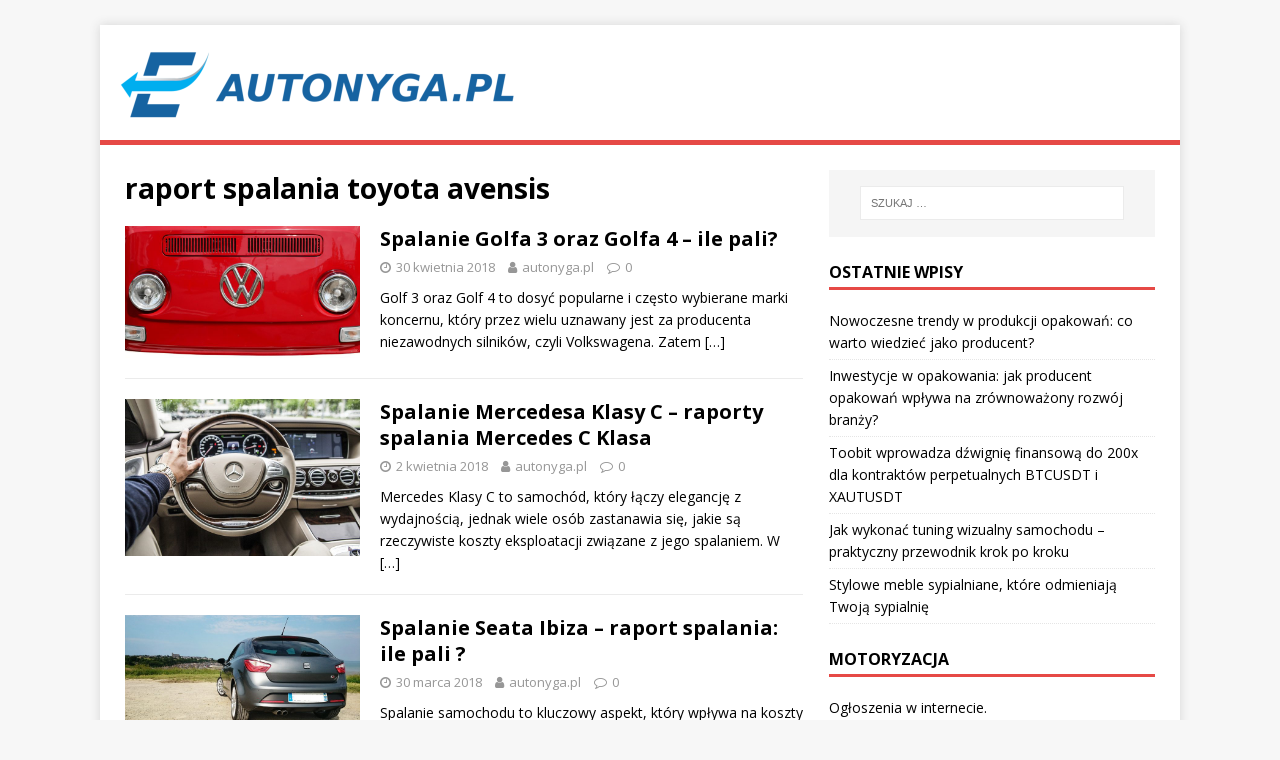

--- FILE ---
content_type: text/html; charset=UTF-8
request_url: https://autonyga.pl/w-temacie/raport-spalania-toyota-avensis/
body_size: 14464
content:
<!DOCTYPE html>
<html class="no-js" lang="pl-PL">
<head>
<meta charset="UTF-8">
<meta name="viewport" content="width=device-width, initial-scale=1.0">
<link rel="profile" href="https://gmpg.org/xfn/11" />
<meta name='robots' content='index, follow, max-image-preview:large, max-snippet:-1, max-video-preview:-1' />

	<!-- This site is optimized with the Yoast SEO plugin v26.8 - https://yoast.com/product/yoast-seo-wordpress/ -->
	<title>raport spalania toyota avensis - Naprawy powypadkowe - instalacje gazowe</title>
	<link rel="canonical" href="https://autonyga.pl/w-temacie/raport-spalania-toyota-avensis/" />
	<meta property="og:locale" content="pl_PL" />
	<meta property="og:type" content="article" />
	<meta property="og:title" content="raport spalania toyota avensis - Naprawy powypadkowe - instalacje gazowe" />
	<meta property="og:url" content="https://autonyga.pl/w-temacie/raport-spalania-toyota-avensis/" />
	<meta property="og:site_name" content="Naprawy powypadkowe - instalacje gazowe" />
	<meta name="twitter:card" content="summary_large_image" />
	<script type="application/ld+json" class="yoast-schema-graph">{"@context":"https://schema.org","@graph":[{"@type":"CollectionPage","@id":"https://autonyga.pl/w-temacie/raport-spalania-toyota-avensis/","url":"https://autonyga.pl/w-temacie/raport-spalania-toyota-avensis/","name":"raport spalania toyota avensis - Naprawy powypadkowe - instalacje gazowe","isPartOf":{"@id":"https://autonyga.pl/#website"},"primaryImageOfPage":{"@id":"https://autonyga.pl/w-temacie/raport-spalania-toyota-avensis/#primaryimage"},"image":{"@id":"https://autonyga.pl/w-temacie/raport-spalania-toyota-avensis/#primaryimage"},"thumbnailUrl":"https://autonyga.pl/wp-content/uploads/2018/10/vw_1539260242.jpg","breadcrumb":{"@id":"https://autonyga.pl/w-temacie/raport-spalania-toyota-avensis/#breadcrumb"},"inLanguage":"pl-PL"},{"@type":"ImageObject","inLanguage":"pl-PL","@id":"https://autonyga.pl/w-temacie/raport-spalania-toyota-avensis/#primaryimage","url":"https://autonyga.pl/wp-content/uploads/2018/10/vw_1539260242.jpg","contentUrl":"https://autonyga.pl/wp-content/uploads/2018/10/vw_1539260242.jpg","width":1280,"height":720,"caption":"Joenomias / Pixabay"},{"@type":"BreadcrumbList","@id":"https://autonyga.pl/w-temacie/raport-spalania-toyota-avensis/#breadcrumb","itemListElement":[{"@type":"ListItem","position":1,"name":"Strona główna","item":"https://autonyga.pl/"},{"@type":"ListItem","position":2,"name":"raport spalania toyota avensis"}]},{"@type":"WebSite","@id":"https://autonyga.pl/#website","url":"https://autonyga.pl/","name":"Naprawy powypadkowe - instalacje gazowe","description":"Auto Nyga Katowice","publisher":{"@id":"https://autonyga.pl/#organization"},"potentialAction":[{"@type":"SearchAction","target":{"@type":"EntryPoint","urlTemplate":"https://autonyga.pl/?s={search_term_string}"},"query-input":{"@type":"PropertyValueSpecification","valueRequired":true,"valueName":"search_term_string"}}],"inLanguage":"pl-PL"},{"@type":"Organization","@id":"https://autonyga.pl/#organization","name":"Naprawy powypadkowe - instalacje gazowe","url":"https://autonyga.pl/","logo":{"@type":"ImageObject","inLanguage":"pl-PL","@id":"https://autonyga.pl/#/schema/logo/image/","url":"https://autonyga.pl/wp-content/uploads/2019/08/cropped-logo.png","contentUrl":"https://autonyga.pl/wp-content/uploads/2019/08/cropped-logo.png","width":400,"height":75,"caption":"Naprawy powypadkowe - instalacje gazowe"},"image":{"@id":"https://autonyga.pl/#/schema/logo/image/"}}]}</script>
	<!-- / Yoast SEO plugin. -->


<link rel='dns-prefetch' href='//fonts.googleapis.com' />
<link rel="alternate" type="application/rss+xml" title="Naprawy powypadkowe - instalacje gazowe &raquo; Kanał z wpisami" href="https://autonyga.pl/feed/" />
<link rel="alternate" type="application/rss+xml" title="Naprawy powypadkowe - instalacje gazowe &raquo; Kanał z komentarzami" href="https://autonyga.pl/comments/feed/" />
<link rel="alternate" type="application/rss+xml" title="Naprawy powypadkowe - instalacje gazowe &raquo; Kanał z wpisami otagowanymi jako raport spalania toyota avensis" href="https://autonyga.pl/w-temacie/raport-spalania-toyota-avensis/feed/" />
<style id='wp-img-auto-sizes-contain-inline-css' type='text/css'>
img:is([sizes=auto i],[sizes^="auto," i]){contain-intrinsic-size:3000px 1500px}
/*# sourceURL=wp-img-auto-sizes-contain-inline-css */
</style>
<style id='wp-emoji-styles-inline-css' type='text/css'>

	img.wp-smiley, img.emoji {
		display: inline !important;
		border: none !important;
		box-shadow: none !important;
		height: 1em !important;
		width: 1em !important;
		margin: 0 0.07em !important;
		vertical-align: -0.1em !important;
		background: none !important;
		padding: 0 !important;
	}
/*# sourceURL=wp-emoji-styles-inline-css */
</style>
<style id='wp-block-library-inline-css' type='text/css'>
:root{--wp-block-synced-color:#7a00df;--wp-block-synced-color--rgb:122,0,223;--wp-bound-block-color:var(--wp-block-synced-color);--wp-editor-canvas-background:#ddd;--wp-admin-theme-color:#007cba;--wp-admin-theme-color--rgb:0,124,186;--wp-admin-theme-color-darker-10:#006ba1;--wp-admin-theme-color-darker-10--rgb:0,107,160.5;--wp-admin-theme-color-darker-20:#005a87;--wp-admin-theme-color-darker-20--rgb:0,90,135;--wp-admin-border-width-focus:2px}@media (min-resolution:192dpi){:root{--wp-admin-border-width-focus:1.5px}}.wp-element-button{cursor:pointer}:root .has-very-light-gray-background-color{background-color:#eee}:root .has-very-dark-gray-background-color{background-color:#313131}:root .has-very-light-gray-color{color:#eee}:root .has-very-dark-gray-color{color:#313131}:root .has-vivid-green-cyan-to-vivid-cyan-blue-gradient-background{background:linear-gradient(135deg,#00d084,#0693e3)}:root .has-purple-crush-gradient-background{background:linear-gradient(135deg,#34e2e4,#4721fb 50%,#ab1dfe)}:root .has-hazy-dawn-gradient-background{background:linear-gradient(135deg,#faaca8,#dad0ec)}:root .has-subdued-olive-gradient-background{background:linear-gradient(135deg,#fafae1,#67a671)}:root .has-atomic-cream-gradient-background{background:linear-gradient(135deg,#fdd79a,#004a59)}:root .has-nightshade-gradient-background{background:linear-gradient(135deg,#330968,#31cdcf)}:root .has-midnight-gradient-background{background:linear-gradient(135deg,#020381,#2874fc)}:root{--wp--preset--font-size--normal:16px;--wp--preset--font-size--huge:42px}.has-regular-font-size{font-size:1em}.has-larger-font-size{font-size:2.625em}.has-normal-font-size{font-size:var(--wp--preset--font-size--normal)}.has-huge-font-size{font-size:var(--wp--preset--font-size--huge)}.has-text-align-center{text-align:center}.has-text-align-left{text-align:left}.has-text-align-right{text-align:right}.has-fit-text{white-space:nowrap!important}#end-resizable-editor-section{display:none}.aligncenter{clear:both}.items-justified-left{justify-content:flex-start}.items-justified-center{justify-content:center}.items-justified-right{justify-content:flex-end}.items-justified-space-between{justify-content:space-between}.screen-reader-text{border:0;clip-path:inset(50%);height:1px;margin:-1px;overflow:hidden;padding:0;position:absolute;width:1px;word-wrap:normal!important}.screen-reader-text:focus{background-color:#ddd;clip-path:none;color:#444;display:block;font-size:1em;height:auto;left:5px;line-height:normal;padding:15px 23px 14px;text-decoration:none;top:5px;width:auto;z-index:100000}html :where(.has-border-color){border-style:solid}html :where([style*=border-top-color]){border-top-style:solid}html :where([style*=border-right-color]){border-right-style:solid}html :where([style*=border-bottom-color]){border-bottom-style:solid}html :where([style*=border-left-color]){border-left-style:solid}html :where([style*=border-width]){border-style:solid}html :where([style*=border-top-width]){border-top-style:solid}html :where([style*=border-right-width]){border-right-style:solid}html :where([style*=border-bottom-width]){border-bottom-style:solid}html :where([style*=border-left-width]){border-left-style:solid}html :where(img[class*=wp-image-]){height:auto;max-width:100%}:where(figure){margin:0 0 1em}html :where(.is-position-sticky){--wp-admin--admin-bar--position-offset:var(--wp-admin--admin-bar--height,0px)}@media screen and (max-width:600px){html :where(.is-position-sticky){--wp-admin--admin-bar--position-offset:0px}}

/*# sourceURL=wp-block-library-inline-css */
</style><style id='global-styles-inline-css' type='text/css'>
:root{--wp--preset--aspect-ratio--square: 1;--wp--preset--aspect-ratio--4-3: 4/3;--wp--preset--aspect-ratio--3-4: 3/4;--wp--preset--aspect-ratio--3-2: 3/2;--wp--preset--aspect-ratio--2-3: 2/3;--wp--preset--aspect-ratio--16-9: 16/9;--wp--preset--aspect-ratio--9-16: 9/16;--wp--preset--color--black: #000000;--wp--preset--color--cyan-bluish-gray: #abb8c3;--wp--preset--color--white: #ffffff;--wp--preset--color--pale-pink: #f78da7;--wp--preset--color--vivid-red: #cf2e2e;--wp--preset--color--luminous-vivid-orange: #ff6900;--wp--preset--color--luminous-vivid-amber: #fcb900;--wp--preset--color--light-green-cyan: #7bdcb5;--wp--preset--color--vivid-green-cyan: #00d084;--wp--preset--color--pale-cyan-blue: #8ed1fc;--wp--preset--color--vivid-cyan-blue: #0693e3;--wp--preset--color--vivid-purple: #9b51e0;--wp--preset--gradient--vivid-cyan-blue-to-vivid-purple: linear-gradient(135deg,rgb(6,147,227) 0%,rgb(155,81,224) 100%);--wp--preset--gradient--light-green-cyan-to-vivid-green-cyan: linear-gradient(135deg,rgb(122,220,180) 0%,rgb(0,208,130) 100%);--wp--preset--gradient--luminous-vivid-amber-to-luminous-vivid-orange: linear-gradient(135deg,rgb(252,185,0) 0%,rgb(255,105,0) 100%);--wp--preset--gradient--luminous-vivid-orange-to-vivid-red: linear-gradient(135deg,rgb(255,105,0) 0%,rgb(207,46,46) 100%);--wp--preset--gradient--very-light-gray-to-cyan-bluish-gray: linear-gradient(135deg,rgb(238,238,238) 0%,rgb(169,184,195) 100%);--wp--preset--gradient--cool-to-warm-spectrum: linear-gradient(135deg,rgb(74,234,220) 0%,rgb(151,120,209) 20%,rgb(207,42,186) 40%,rgb(238,44,130) 60%,rgb(251,105,98) 80%,rgb(254,248,76) 100%);--wp--preset--gradient--blush-light-purple: linear-gradient(135deg,rgb(255,206,236) 0%,rgb(152,150,240) 100%);--wp--preset--gradient--blush-bordeaux: linear-gradient(135deg,rgb(254,205,165) 0%,rgb(254,45,45) 50%,rgb(107,0,62) 100%);--wp--preset--gradient--luminous-dusk: linear-gradient(135deg,rgb(255,203,112) 0%,rgb(199,81,192) 50%,rgb(65,88,208) 100%);--wp--preset--gradient--pale-ocean: linear-gradient(135deg,rgb(255,245,203) 0%,rgb(182,227,212) 50%,rgb(51,167,181) 100%);--wp--preset--gradient--electric-grass: linear-gradient(135deg,rgb(202,248,128) 0%,rgb(113,206,126) 100%);--wp--preset--gradient--midnight: linear-gradient(135deg,rgb(2,3,129) 0%,rgb(40,116,252) 100%);--wp--preset--font-size--small: 13px;--wp--preset--font-size--medium: 20px;--wp--preset--font-size--large: 36px;--wp--preset--font-size--x-large: 42px;--wp--preset--spacing--20: 0.44rem;--wp--preset--spacing--30: 0.67rem;--wp--preset--spacing--40: 1rem;--wp--preset--spacing--50: 1.5rem;--wp--preset--spacing--60: 2.25rem;--wp--preset--spacing--70: 3.38rem;--wp--preset--spacing--80: 5.06rem;--wp--preset--shadow--natural: 6px 6px 9px rgba(0, 0, 0, 0.2);--wp--preset--shadow--deep: 12px 12px 50px rgba(0, 0, 0, 0.4);--wp--preset--shadow--sharp: 6px 6px 0px rgba(0, 0, 0, 0.2);--wp--preset--shadow--outlined: 6px 6px 0px -3px rgb(255, 255, 255), 6px 6px rgb(0, 0, 0);--wp--preset--shadow--crisp: 6px 6px 0px rgb(0, 0, 0);}:where(.is-layout-flex){gap: 0.5em;}:where(.is-layout-grid){gap: 0.5em;}body .is-layout-flex{display: flex;}.is-layout-flex{flex-wrap: wrap;align-items: center;}.is-layout-flex > :is(*, div){margin: 0;}body .is-layout-grid{display: grid;}.is-layout-grid > :is(*, div){margin: 0;}:where(.wp-block-columns.is-layout-flex){gap: 2em;}:where(.wp-block-columns.is-layout-grid){gap: 2em;}:where(.wp-block-post-template.is-layout-flex){gap: 1.25em;}:where(.wp-block-post-template.is-layout-grid){gap: 1.25em;}.has-black-color{color: var(--wp--preset--color--black) !important;}.has-cyan-bluish-gray-color{color: var(--wp--preset--color--cyan-bluish-gray) !important;}.has-white-color{color: var(--wp--preset--color--white) !important;}.has-pale-pink-color{color: var(--wp--preset--color--pale-pink) !important;}.has-vivid-red-color{color: var(--wp--preset--color--vivid-red) !important;}.has-luminous-vivid-orange-color{color: var(--wp--preset--color--luminous-vivid-orange) !important;}.has-luminous-vivid-amber-color{color: var(--wp--preset--color--luminous-vivid-amber) !important;}.has-light-green-cyan-color{color: var(--wp--preset--color--light-green-cyan) !important;}.has-vivid-green-cyan-color{color: var(--wp--preset--color--vivid-green-cyan) !important;}.has-pale-cyan-blue-color{color: var(--wp--preset--color--pale-cyan-blue) !important;}.has-vivid-cyan-blue-color{color: var(--wp--preset--color--vivid-cyan-blue) !important;}.has-vivid-purple-color{color: var(--wp--preset--color--vivid-purple) !important;}.has-black-background-color{background-color: var(--wp--preset--color--black) !important;}.has-cyan-bluish-gray-background-color{background-color: var(--wp--preset--color--cyan-bluish-gray) !important;}.has-white-background-color{background-color: var(--wp--preset--color--white) !important;}.has-pale-pink-background-color{background-color: var(--wp--preset--color--pale-pink) !important;}.has-vivid-red-background-color{background-color: var(--wp--preset--color--vivid-red) !important;}.has-luminous-vivid-orange-background-color{background-color: var(--wp--preset--color--luminous-vivid-orange) !important;}.has-luminous-vivid-amber-background-color{background-color: var(--wp--preset--color--luminous-vivid-amber) !important;}.has-light-green-cyan-background-color{background-color: var(--wp--preset--color--light-green-cyan) !important;}.has-vivid-green-cyan-background-color{background-color: var(--wp--preset--color--vivid-green-cyan) !important;}.has-pale-cyan-blue-background-color{background-color: var(--wp--preset--color--pale-cyan-blue) !important;}.has-vivid-cyan-blue-background-color{background-color: var(--wp--preset--color--vivid-cyan-blue) !important;}.has-vivid-purple-background-color{background-color: var(--wp--preset--color--vivid-purple) !important;}.has-black-border-color{border-color: var(--wp--preset--color--black) !important;}.has-cyan-bluish-gray-border-color{border-color: var(--wp--preset--color--cyan-bluish-gray) !important;}.has-white-border-color{border-color: var(--wp--preset--color--white) !important;}.has-pale-pink-border-color{border-color: var(--wp--preset--color--pale-pink) !important;}.has-vivid-red-border-color{border-color: var(--wp--preset--color--vivid-red) !important;}.has-luminous-vivid-orange-border-color{border-color: var(--wp--preset--color--luminous-vivid-orange) !important;}.has-luminous-vivid-amber-border-color{border-color: var(--wp--preset--color--luminous-vivid-amber) !important;}.has-light-green-cyan-border-color{border-color: var(--wp--preset--color--light-green-cyan) !important;}.has-vivid-green-cyan-border-color{border-color: var(--wp--preset--color--vivid-green-cyan) !important;}.has-pale-cyan-blue-border-color{border-color: var(--wp--preset--color--pale-cyan-blue) !important;}.has-vivid-cyan-blue-border-color{border-color: var(--wp--preset--color--vivid-cyan-blue) !important;}.has-vivid-purple-border-color{border-color: var(--wp--preset--color--vivid-purple) !important;}.has-vivid-cyan-blue-to-vivid-purple-gradient-background{background: var(--wp--preset--gradient--vivid-cyan-blue-to-vivid-purple) !important;}.has-light-green-cyan-to-vivid-green-cyan-gradient-background{background: var(--wp--preset--gradient--light-green-cyan-to-vivid-green-cyan) !important;}.has-luminous-vivid-amber-to-luminous-vivid-orange-gradient-background{background: var(--wp--preset--gradient--luminous-vivid-amber-to-luminous-vivid-orange) !important;}.has-luminous-vivid-orange-to-vivid-red-gradient-background{background: var(--wp--preset--gradient--luminous-vivid-orange-to-vivid-red) !important;}.has-very-light-gray-to-cyan-bluish-gray-gradient-background{background: var(--wp--preset--gradient--very-light-gray-to-cyan-bluish-gray) !important;}.has-cool-to-warm-spectrum-gradient-background{background: var(--wp--preset--gradient--cool-to-warm-spectrum) !important;}.has-blush-light-purple-gradient-background{background: var(--wp--preset--gradient--blush-light-purple) !important;}.has-blush-bordeaux-gradient-background{background: var(--wp--preset--gradient--blush-bordeaux) !important;}.has-luminous-dusk-gradient-background{background: var(--wp--preset--gradient--luminous-dusk) !important;}.has-pale-ocean-gradient-background{background: var(--wp--preset--gradient--pale-ocean) !important;}.has-electric-grass-gradient-background{background: var(--wp--preset--gradient--electric-grass) !important;}.has-midnight-gradient-background{background: var(--wp--preset--gradient--midnight) !important;}.has-small-font-size{font-size: var(--wp--preset--font-size--small) !important;}.has-medium-font-size{font-size: var(--wp--preset--font-size--medium) !important;}.has-large-font-size{font-size: var(--wp--preset--font-size--large) !important;}.has-x-large-font-size{font-size: var(--wp--preset--font-size--x-large) !important;}
/*# sourceURL=global-styles-inline-css */
</style>

<style id='classic-theme-styles-inline-css' type='text/css'>
/*! This file is auto-generated */
.wp-block-button__link{color:#fff;background-color:#32373c;border-radius:9999px;box-shadow:none;text-decoration:none;padding:calc(.667em + 2px) calc(1.333em + 2px);font-size:1.125em}.wp-block-file__button{background:#32373c;color:#fff;text-decoration:none}
/*# sourceURL=/wp-includes/css/classic-themes.min.css */
</style>
<link rel='stylesheet' id='wdps_frontend-css' href='https://autonyga.pl/wp-content/plugins/post-slider-wd/css/wdps_frontend.css?ver=1.0.56' type='text/css' media='all' />
<link rel='stylesheet' id='wdps_effects-css' href='https://autonyga.pl/wp-content/plugins/post-slider-wd/css/wdps_effects.css?ver=1.0.56' type='text/css' media='all' />
<link rel='stylesheet' id='wdps_font-awesome-css' href='https://autonyga.pl/wp-content/plugins/post-slider-wd/css/font-awesome/font-awesome.css?ver=4.6.3' type='text/css' media='all' />
<link rel='stylesheet' id='mh-google-fonts-css' href='https://fonts.googleapis.com/css?family=Open+Sans:400,400italic,700,600' type='text/css' media='all' />
<link rel='stylesheet' id='mh-magazine-lite-css' href='https://autonyga.pl/wp-content/themes/mh-magazine-lite-child/style.css?ver=2.6.9' type='text/css' media='all' />
<link rel='stylesheet' id='mh-font-awesome-css' href='https://autonyga.pl/wp-content/themes/mh-magazine-lite/includes/font-awesome.min.css' type='text/css' media='all' />
<link rel='stylesheet' id='arpw-style-css' href='https://autonyga.pl/wp-content/plugins/advanced-random-posts-widget/assets/css/arpw-frontend.css?ver=6.9' type='text/css' media='all' />
<script type="text/javascript" src="https://autonyga.pl/wp-includes/js/jquery/jquery.min.js?ver=3.7.1" id="jquery-core-js"></script>
<script type="text/javascript" src="https://autonyga.pl/wp-includes/js/jquery/jquery-migrate.min.js?ver=3.4.1" id="jquery-migrate-js"></script>
<script type="text/javascript" src="https://autonyga.pl/wp-content/plugins/post-slider-wd/js/jquery.mobile.js?ver=1.0.56" id="wdps_jquery_mobile-js"></script>
<script type="text/javascript" src="https://autonyga.pl/wp-content/plugins/post-slider-wd/js/wdps_frontend.js?ver=1.0.56" id="wdps_frontend-js"></script>
<script type="text/javascript" src="https://autonyga.pl/wp-content/themes/mh-magazine-lite/js/scripts.js?ver=2.6.9" id="mh-scripts-js"></script>
<link rel="https://api.w.org/" href="https://autonyga.pl/wp-json/" /><link rel="alternate" title="JSON" type="application/json" href="https://autonyga.pl/wp-json/wp/v2/tags/110" /><link rel="EditURI" type="application/rsd+xml" title="RSD" href="https://autonyga.pl/xmlrpc.php?rsd" />
<meta name="generator" content="WordPress 6.9" />

		<!-- GA Google Analytics @ https://m0n.co/ga -->
		<script async src="https://www.googletagmanager.com/gtag/js?id=G-0WBHVEEH7B"></script>
		<script>
			window.dataLayer = window.dataLayer || [];
			function gtag(){dataLayer.push(arguments);}
			gtag('js', new Date());
			gtag('config', 'G-0WBHVEEH7B');
		</script>

	<!-- Analytics by WP Statistics - https://wp-statistics.com -->
<!--[if lt IE 9]>
<script src="https://autonyga.pl/wp-content/themes/mh-magazine-lite/js/css3-mediaqueries.js"></script>
<![endif]-->
<style type="text/css">.recentcomments a{display:inline !important;padding:0 !important;margin:0 !important;}</style></head>
<body data-rsssl=1 id="mh-mobile" class="archive tag tag-raport-spalania-toyota-avensis tag-110 wp-custom-logo wp-theme-mh-magazine-lite wp-child-theme-mh-magazine-lite-child mh-right-sb" itemscope="itemscope" itemtype="http://schema.org/WebPage">
<div class="mh-container mh-container-outer">
<div class="mh-header-mobile-nav clearfix"></div>
<header class="mh-header" itemscope="itemscope" itemtype="http://schema.org/WPHeader">
	<div class="mh-container mh-container-inner mh-row clearfix">
		<div class="mh-custom-header clearfix">
<div class="mh-site-identity">
<div class="mh-site-logo" role="banner" itemscope="itemscope" itemtype="http://schema.org/Brand">
<a href="https://autonyga.pl/" class="custom-logo-link" rel="home"><img width="400" height="75" src="https://autonyga.pl/wp-content/uploads/2019/08/cropped-logo.png" class="custom-logo" alt="Naprawy powypadkowe &#8211; instalacje gazowe" decoding="async" srcset="https://autonyga.pl/wp-content/uploads/2019/08/cropped-logo.png 400w, https://autonyga.pl/wp-content/uploads/2019/08/cropped-logo-300x56.png 300w" sizes="(max-width: 400px) 100vw, 400px" /></a></div>
</div>
</div>
	</div>
	<div class="mh-main-nav-wrap">
		<nav class="mh-navigation mh-main-nav mh-container mh-container-inner clearfix" itemscope="itemscope" itemtype="http://schema.org/SiteNavigationElement">
			<div class="menu"></div>
		</nav>
	</div>
</header>
<div class="mh-wrapper clearfix">
	<div id="main-content" class="mh-loop mh-content" role="main">			<header class="page-header"><h1 class="page-title">raport spalania toyota avensis</h1>			</header><article class="mh-loop-item clearfix post-275 post type-post status-publish format-standard has-post-thumbnail hentry category-motoryzacja tag-ile-pali-daewoo-matiz tag-ile-pali-opel-vectra tag-ile-pali-skoda-octavia tag-ile-spala-golf-4 tag-raport-spalania-audi-a3 tag-raport-spalania-opel-vectra tag-raport-spalania-punto tag-raport-spalania-seicento tag-raport-spalania-toyota-avensis tag-raporty-spalania-ford-fiesta tag-raporty-spalania-honda-civic tag-raporty-spalania-seat-ibiza tag-raporty-spalania-skoda-fabia tag-tico-spalanie">
	<figure class="mh-loop-thumb">
		<a href="https://autonyga.pl/spalanie-golfa-3-oraz-golfa-4-ile-pali/"><img width="326" height="183" src="https://autonyga.pl/wp-content/uploads/2018/10/vw_1539260242.jpg" class="attachment-mh-magazine-lite-medium size-mh-magazine-lite-medium wp-post-image" alt="" decoding="async" fetchpriority="high" srcset="https://autonyga.pl/wp-content/uploads/2018/10/vw_1539260242.jpg 1280w, https://autonyga.pl/wp-content/uploads/2018/10/vw_1539260242-300x169.jpg 300w, https://autonyga.pl/wp-content/uploads/2018/10/vw_1539260242-768x432.jpg 768w, https://autonyga.pl/wp-content/uploads/2018/10/vw_1539260242-1024x576.jpg 1024w" sizes="(max-width: 326px) 100vw, 326px" />		</a>
	</figure>
	<div class="mh-loop-content clearfix">
		<header class="mh-loop-header">
			<h3 class="entry-title mh-loop-title">
				<a href="https://autonyga.pl/spalanie-golfa-3-oraz-golfa-4-ile-pali/" rel="bookmark">
					Spalanie Golfa 3 oraz Golfa 4 &#8211; ile pali?				</a>
			</h3>
			<div class="mh-meta mh-loop-meta">
				<span class="mh-meta-date updated"><i class="fa fa-clock-o"></i>30 kwietnia 2018</span>
<span class="mh-meta-author author vcard"><i class="fa fa-user"></i><a class="fn" href="https://autonyga.pl/author/autonyga-pl/">autonyga.pl</a></span>
<span class="mh-meta-comments"><i class="fa fa-comment-o"></i><a class="mh-comment-count-link" href="https://autonyga.pl/spalanie-golfa-3-oraz-golfa-4-ile-pali/#mh-comments">0</a></span>
			</div>
		</header>
		<div class="mh-loop-excerpt">
			<div class="mh-excerpt"><p>Golf 3 oraz Golf 4 to dosyć popularne i często wybierane marki koncernu, który przez wielu uznawany jest za producenta niezawodnych silników, czyli Volkswagena. Zatem <a class="mh-excerpt-more" href="https://autonyga.pl/spalanie-golfa-3-oraz-golfa-4-ile-pali/" title="Spalanie Golfa 3 oraz Golfa 4 &#8211; ile pali?">[&#8230;]</a></p>
</div>		</div>
	</div>
</article><article class="mh-loop-item clearfix post-266 post type-post status-publish format-standard has-post-thumbnail hentry category-motoryzacja tag-audi-a8-raport-spalania tag-ile-pali-golf-3 tag-ile-pali-toyota-avensis tag-raport-spalania-ford-mondeo tag-raport-spalania-opel-corsa tag-raport-spalania-punto tag-raport-spalania-suzuki-swift tag-raport-spalania-toyota-avensis tag-raporty-spalania-honda-accord tag-raporty-spalania-mercedes-c-klasa tag-raporty-spalania-peugeot-307 tag-spalanie-daewoo-matiz tag-tico-ile-pali tag-tico-spalanie">
	<figure class="mh-loop-thumb">
		<a href="https://autonyga.pl/spalanie-mercedesa-klasy-c-raporty-spalania-mercedes-c-klasa/"><img width="326" height="217" src="https://autonyga.pl/wp-content/uploads/2018/10/mercedes_1539260026.jpg" class="attachment-mh-magazine-lite-medium size-mh-magazine-lite-medium wp-post-image" alt="" decoding="async" srcset="https://autonyga.pl/wp-content/uploads/2018/10/mercedes_1539260026.jpg 1280w, https://autonyga.pl/wp-content/uploads/2018/10/mercedes_1539260026-300x200.jpg 300w, https://autonyga.pl/wp-content/uploads/2018/10/mercedes_1539260026-768x512.jpg 768w, https://autonyga.pl/wp-content/uploads/2018/10/mercedes_1539260026-1024x682.jpg 1024w" sizes="(max-width: 326px) 100vw, 326px" />		</a>
	</figure>
	<div class="mh-loop-content clearfix">
		<header class="mh-loop-header">
			<h3 class="entry-title mh-loop-title">
				<a href="https://autonyga.pl/spalanie-mercedesa-klasy-c-raporty-spalania-mercedes-c-klasa/" rel="bookmark">
					Spalanie Mercedesa Klasy C &#8211; raporty spalania Mercedes C Klasa				</a>
			</h3>
			<div class="mh-meta mh-loop-meta">
				<span class="mh-meta-date updated"><i class="fa fa-clock-o"></i>2 kwietnia 2018</span>
<span class="mh-meta-author author vcard"><i class="fa fa-user"></i><a class="fn" href="https://autonyga.pl/author/autonyga-pl/">autonyga.pl</a></span>
<span class="mh-meta-comments"><i class="fa fa-comment-o"></i><a class="mh-comment-count-link" href="https://autonyga.pl/spalanie-mercedesa-klasy-c-raporty-spalania-mercedes-c-klasa/#mh-comments">0</a></span>
			</div>
		</header>
		<div class="mh-loop-excerpt">
			<div class="mh-excerpt"><p>Mercedes Klasy C to samochód, który łączy elegancję z wydajnością, jednak wiele osób zastanawia się, jakie są rzeczywiste koszty eksploatacji związane z jego spalaniem. W <a class="mh-excerpt-more" href="https://autonyga.pl/spalanie-mercedesa-klasy-c-raporty-spalania-mercedes-c-klasa/" title="Spalanie Mercedesa Klasy C &#8211; raporty spalania Mercedes C Klasa">[&#8230;]</a></p>
</div>		</div>
	</div>
</article><article class="mh-loop-item clearfix post-263 post type-post status-publish format-standard has-post-thumbnail hentry category-motoryzacja tag-ile-pali-skoda-octavia tag-ile-pali-toyota-avensis tag-raport-spalania-ford-mondeo tag-raport-spalania-opel-corsa tag-raport-spalania-opel-vectra tag-raport-spalania-skoda-octavia tag-raport-spalania-toyota-avensis tag-raporty-spalania-mercedes-c-klasa tag-raporty-spalania-peugeot-206 tag-raporty-spalania-peugeot-307 tag-raporty-spalania-seat-ibiza tag-seat-ibiza-raport-spalania tag-toyota-corolla-raport-spalania">
	<figure class="mh-loop-thumb">
		<a href="https://autonyga.pl/spalanie-seata-ibiza-raport-spalania-ile-pali/"><img width="326" height="183" src="https://autonyga.pl/wp-content/uploads/2018/10/seat_1539259833.jpg" class="attachment-mh-magazine-lite-medium size-mh-magazine-lite-medium wp-post-image" alt="" decoding="async" srcset="https://autonyga.pl/wp-content/uploads/2018/10/seat_1539259833.jpg 1280w, https://autonyga.pl/wp-content/uploads/2018/10/seat_1539259833-300x169.jpg 300w, https://autonyga.pl/wp-content/uploads/2018/10/seat_1539259833-768x432.jpg 768w, https://autonyga.pl/wp-content/uploads/2018/10/seat_1539259833-1024x576.jpg 1024w" sizes="(max-width: 326px) 100vw, 326px" />		</a>
	</figure>
	<div class="mh-loop-content clearfix">
		<header class="mh-loop-header">
			<h3 class="entry-title mh-loop-title">
				<a href="https://autonyga.pl/spalanie-seata-ibiza-raport-spalania-ile-pali/" rel="bookmark">
					Spalanie Seata Ibiza &#8211;  raport spalania: ile pali ?				</a>
			</h3>
			<div class="mh-meta mh-loop-meta">
				<span class="mh-meta-date updated"><i class="fa fa-clock-o"></i>30 marca 2018</span>
<span class="mh-meta-author author vcard"><i class="fa fa-user"></i><a class="fn" href="https://autonyga.pl/author/autonyga-pl/">autonyga.pl</a></span>
<span class="mh-meta-comments"><i class="fa fa-comment-o"></i><a class="mh-comment-count-link" href="https://autonyga.pl/spalanie-seata-ibiza-raport-spalania-ile-pali/#mh-comments">0</a></span>
			</div>
		</header>
		<div class="mh-loop-excerpt">
			<div class="mh-excerpt"><p>Spalanie samochodu to kluczowy aspekt, który wpływa na koszty eksploatacji oraz komfort jazdy. Seat Ibiza, jeden z popularniejszych modeli na polskim rynku, cieszy się różnorodnymi <a class="mh-excerpt-more" href="https://autonyga.pl/spalanie-seata-ibiza-raport-spalania-ile-pali/" title="Spalanie Seata Ibiza &#8211;  raport spalania: ile pali ?">[&#8230;]</a></p>
</div>		</div>
	</div>
</article><article class="mh-loop-item clearfix post-254 post type-post status-publish format-standard has-post-thumbnail hentry category-motoryzacja tag-audi-a8-raport-spalania tag-ile-pali-daewoo-matiz tag-ile-pali-ford-ka tag-ile-pali-skoda-octavia tag-ile-pali-tico tag-raport-spalania-audi-a3 tag-raport-spalania-opel-corsa tag-raport-spalania-skoda-octavia tag-raport-spalania-toyota-avensis tag-raporty-spalania-audi-a3 tag-raporty-spalania-honda-accord tag-tico-ile-pali tag-tico-spalanie">
	<figure class="mh-loop-thumb">
		<a href="https://autonyga.pl/spalanie-forda-mondeo-i-forda-fiesty-raporty-spalania/"><img width="326" height="180" src="https://autonyga.pl/wp-content/uploads/2018/10/ford_1539259174.png" class="attachment-mh-magazine-lite-medium size-mh-magazine-lite-medium wp-post-image" alt="" decoding="async" loading="lazy" srcset="https://autonyga.pl/wp-content/uploads/2018/10/ford_1539259174.png 1280w, https://autonyga.pl/wp-content/uploads/2018/10/ford_1539259174-300x165.png 300w, https://autonyga.pl/wp-content/uploads/2018/10/ford_1539259174-768x424.png 768w, https://autonyga.pl/wp-content/uploads/2018/10/ford_1539259174-1024x565.png 1024w" sizes="auto, (max-width: 326px) 100vw, 326px" />		</a>
	</figure>
	<div class="mh-loop-content clearfix">
		<header class="mh-loop-header">
			<h3 class="entry-title mh-loop-title">
				<a href="https://autonyga.pl/spalanie-forda-mondeo-i-forda-fiesty-raporty-spalania/" rel="bookmark">
					Spalanie Forda Mondeo i Forda Fiesty &#8211; raporty spalania				</a>
			</h3>
			<div class="mh-meta mh-loop-meta">
				<span class="mh-meta-date updated"><i class="fa fa-clock-o"></i>2 marca 2018</span>
<span class="mh-meta-author author vcard"><i class="fa fa-user"></i><a class="fn" href="https://autonyga.pl/author/autonyga-pl/">autonyga.pl</a></span>
<span class="mh-meta-comments"><i class="fa fa-comment-o"></i><a class="mh-comment-count-link" href="https://autonyga.pl/spalanie-forda-mondeo-i-forda-fiesty-raporty-spalania/#mh-comments">0</a></span>
			</div>
		</header>
		<div class="mh-loop-excerpt">
			<div class="mh-excerpt"><p>Raport spalania Ford Mondeo. W zależności od generacji oraz pojemności i mocy silnika Ford Mondeo spala średnio od 4, 4 do 13, 4 litrów na <a class="mh-excerpt-more" href="https://autonyga.pl/spalanie-forda-mondeo-i-forda-fiesty-raporty-spalania/" title="Spalanie Forda Mondeo i Forda Fiesty &#8211; raporty spalania">[&#8230;]</a></p>
</div>		</div>
	</div>
</article><article class="mh-loop-item clearfix post-251 post type-post status-publish format-standard has-post-thumbnail hentry category-motoryzacja tag-ile-pali-golf-4 tag-ile-pali-matiz tag-ile-pali-punto tag-ile-pali-seat-ibiza tag-ile-pali-toyota-avensis tag-raport-spalania-punto tag-raport-spalania-toyota-avensis tag-raporty-spalania-ford-fiesta tag-raporty-spalania-mercedes-c-klasa tag-raporty-spalania-peugeot-206 tag-raporty-spalania-skoda-fabia tag-spalanie-daewoo-matiz tag-toyota-corolla-raport-spalania">
	<figure class="mh-loop-thumb">
		<a href="https://autonyga.pl/spalanie-suzuki-grand-vitara-oraz-suzuki-swift-raport-spalania/"><img width="326" height="217" src="https://autonyga.pl/wp-content/uploads/2018/10/suzuki_1539259054.jpg" class="attachment-mh-magazine-lite-medium size-mh-magazine-lite-medium wp-post-image" alt="" decoding="async" loading="lazy" srcset="https://autonyga.pl/wp-content/uploads/2018/10/suzuki_1539259054.jpg 1280w, https://autonyga.pl/wp-content/uploads/2018/10/suzuki_1539259054-300x200.jpg 300w, https://autonyga.pl/wp-content/uploads/2018/10/suzuki_1539259054-768x512.jpg 768w, https://autonyga.pl/wp-content/uploads/2018/10/suzuki_1539259054-1024x682.jpg 1024w" sizes="auto, (max-width: 326px) 100vw, 326px" />		</a>
	</figure>
	<div class="mh-loop-content clearfix">
		<header class="mh-loop-header">
			<h3 class="entry-title mh-loop-title">
				<a href="https://autonyga.pl/spalanie-suzuki-grand-vitara-oraz-suzuki-swift-raport-spalania/" rel="bookmark">
					Spalanie Suzuki Grand Vitara oraz Suzuki Swift &#8211; raport spalania				</a>
			</h3>
			<div class="mh-meta mh-loop-meta">
				<span class="mh-meta-date updated"><i class="fa fa-clock-o"></i>28 lutego 2018</span>
<span class="mh-meta-author author vcard"><i class="fa fa-user"></i><a class="fn" href="https://autonyga.pl/author/autonyga-pl/">autonyga.pl</a></span>
<span class="mh-meta-comments"><i class="fa fa-comment-o"></i><a class="mh-comment-count-link" href="https://autonyga.pl/spalanie-suzuki-grand-vitara-oraz-suzuki-swift-raport-spalania/#mh-comments">0</a></span>
			</div>
		</header>
		<div class="mh-loop-excerpt">
			<div class="mh-excerpt"><p>Suzuki Grand Vitara to samochód produkowany w latach 1997 &#8211; 2014 przez japoński koncern Suzuki. Raport spalania Suzuki Grand Vitara przedstawia się następująco. Średnie spalanie <a class="mh-excerpt-more" href="https://autonyga.pl/spalanie-suzuki-grand-vitara-oraz-suzuki-swift-raport-spalania/" title="Spalanie Suzuki Grand Vitara oraz Suzuki Swift &#8211; raport spalania">[&#8230;]</a></p>
</div>		</div>
	</div>
</article><article class="mh-loop-item clearfix post-238 post type-post status-publish format-standard has-post-thumbnail hentry category-motoryzacja tag-audi-a8-raport-spalania tag-ile-pali-golf-3 tag-ile-pali-golf-4 tag-ile-pali-matiz tag-ile-pali-opel-vectra tag-ile-pali-punto tag-ile-pali-seat-ibiza tag-ile-pali-skoda-octavia tag-ile-spala-golf-4 tag-raport-spalania-punto tag-raport-spalania-seicento tag-raport-spalania-toyota-avensis tag-toyota-corolla-raport-spalania">
	<figure class="mh-loop-thumb">
		<a href="https://autonyga.pl/spalanie-audi-a3-i-audi-a8-raporty-spalania-audi-a3/"><img width="326" height="217" src="https://autonyga.pl/wp-content/uploads/2018/10/audi_1539258740.jpg" class="attachment-mh-magazine-lite-medium size-mh-magazine-lite-medium wp-post-image" alt="" decoding="async" loading="lazy" srcset="https://autonyga.pl/wp-content/uploads/2018/10/audi_1539258740.jpg 1280w, https://autonyga.pl/wp-content/uploads/2018/10/audi_1539258740-300x199.jpg 300w, https://autonyga.pl/wp-content/uploads/2018/10/audi_1539258740-768x511.jpg 768w, https://autonyga.pl/wp-content/uploads/2018/10/audi_1539258740-1024x681.jpg 1024w" sizes="auto, (max-width: 326px) 100vw, 326px" />		</a>
	</figure>
	<div class="mh-loop-content clearfix">
		<header class="mh-loop-header">
			<h3 class="entry-title mh-loop-title">
				<a href="https://autonyga.pl/spalanie-audi-a3-i-audi-a8-raporty-spalania-audi-a3/" rel="bookmark">
					Spalanie Audi A3 i Audi A8 &#8211; Raporty spalania audi a3				</a>
			</h3>
			<div class="mh-meta mh-loop-meta">
				<span class="mh-meta-date updated"><i class="fa fa-clock-o"></i>30 stycznia 2018</span>
<span class="mh-meta-author author vcard"><i class="fa fa-user"></i><a class="fn" href="https://autonyga.pl/author/autonyga-pl/">autonyga.pl</a></span>
<span class="mh-meta-comments"><i class="fa fa-comment-o"></i><a class="mh-comment-count-link" href="https://autonyga.pl/spalanie-audi-a3-i-audi-a8-raporty-spalania-audi-a3/#mh-comments">0</a></span>
			</div>
		</header>
		<div class="mh-loop-excerpt">
			<div class="mh-excerpt"><p>Raport spalania Audi A3 W zależności od generacji oraz pojemności i mocy silnika Audi A3 spala średnio od 4, 3 do 15, 0 litrów na <a class="mh-excerpt-more" href="https://autonyga.pl/spalanie-audi-a3-i-audi-a8-raporty-spalania-audi-a3/" title="Spalanie Audi A3 i Audi A8 &#8211; Raporty spalania audi a3">[&#8230;]</a></p>
</div>		</div>
	</div>
</article>	</div>
	<aside class="mh-widget-col-1 mh-sidebar" itemscope="itemscope" itemtype="http://schema.org/WPSideBar"><div id="search-2" class="mh-widget widget_search"><form role="search" method="get" class="search-form" action="https://autonyga.pl/">
				<label>
					<span class="screen-reader-text">Szukaj:</span>
					<input type="search" class="search-field" placeholder="Szukaj &hellip;" value="" name="s" />
				</label>
				<input type="submit" class="search-submit" value="Szukaj" />
			</form></div>
		<div id="recent-posts-2" class="mh-widget widget_recent_entries">
		<h4 class="mh-widget-title"><span class="mh-widget-title-inner">Ostatnie wpisy</span></h4>
		<ul>
											<li>
					<a href="https://autonyga.pl/nowoczesne-trendy-w-produkcji-opakowan-co-warto-wiedziec-jako-producent/">Nowoczesne trendy w produkcji opakowań: co warto wiedzieć jako producent?</a>
									</li>
											<li>
					<a href="https://autonyga.pl/inwestycje-w-opakowania-jak-producent-opakowan-wplywa-na-zrownowazony-rozwoj-branzy/">Inwestycje w opakowania: jak producent opakowań wpływa na zrównoważony rozwój branży?</a>
									</li>
											<li>
					<a href="https://autonyga.pl/toobit-wprowadza-dzwignie-finansowa-do-200x-dla-kontraktow-perpetualnych-btcusdt-i-xautusdt/">Toobit wprowadza dźwignię finansową do 200x dla kontraktów perpetualnych BTCUSDT i XAUTUSDT</a>
									</li>
											<li>
					<a href="https://autonyga.pl/jak-wykonac-tuning-wizualny-samochodu-praktyczny-przewodnik-krok-po-kroku/">Jak wykonać tuning wizualny samochodu &#8211; praktyczny przewodnik krok po kroku</a>
									</li>
											<li>
					<a href="https://autonyga.pl/stylowe-meble-sypialniane-ktore-odmieniaja-twoja-sypialnie/">Stylowe meble sypialniane, które odmieniają Twoją sypialnię</a>
									</li>
					</ul>

		</div><div id="arpw-widget-2" class="mh-widget arpw-widget-random"><h4 class="mh-widget-title"><span class="mh-widget-title-inner">Motoryzacja</span></h4><div class="arpw-random-post "><ul class="arpw-ul"><li class="arpw-li arpw-clearfix"><a class="arpw-title" href="https://autonyga.pl/ogloszenia-w-internecie/" rel="bookmark">Ogłoszenia w internecie.</a></li><li class="arpw-li arpw-clearfix"><a class="arpw-title" href="https://autonyga.pl/w-jaki-sposob-dbac-o-opony/" rel="bookmark">W jaki sposób dbać o opony?</a></li><li class="arpw-li arpw-clearfix"><a class="arpw-title" href="https://autonyga.pl/spalanie-toyota-corolla-oraz-toyota-avensis-raport-spalania-toyota-ile-pali/" rel="bookmark">Spalanie Toyota Corolla oraz Toyota Avensis &#8211; raport spalania toyota: ile pali?</a></li><li class="arpw-li arpw-clearfix"><a class="arpw-title" href="https://autonyga.pl/jaki-autoalarm-wybrac/" rel="bookmark">Jaki autoalarm wybrać?</a></li><li class="arpw-li arpw-clearfix"><a class="arpw-title" href="https://autonyga.pl/wypozyczalnia-samochodow-sportowych-to-idealny-pomysl-na-prezent/" rel="bookmark">Wypożyczalnia samochodów sportowych to idealny pomysł na prezent</a></li><li class="arpw-li arpw-clearfix"><a class="arpw-title" href="https://autonyga.pl/jak-wybrac-wciagarke-liniowa/" rel="bookmark">Jak wybrać wciągarkę liniową?</a></li><li class="arpw-li arpw-clearfix"><a class="arpw-title" href="https://autonyga.pl/kupno-samochodu-w-polsce-polskie-komisy-samochodowe-jak-kupic-dobry-samochod-uzywany/" rel="bookmark">Kupno samochodu w Polsce. Polskie komisy samochodowe. Jak kupić dobry samochód używany?</a></li><li class="arpw-li arpw-clearfix"><a class="arpw-title" href="https://autonyga.pl/ceramiczna-powloka-samochodowa-zalety/" rel="bookmark">Ceramiczna powłoka samochodowa — zalety</a></li><li class="arpw-li arpw-clearfix"><a class="arpw-title" href="https://autonyga.pl/jak-chronic-tapicerke-samochodowa-przed-zabrudzeniami/" rel="bookmark">Jak chronić tapicerkę samochodową przed zabrudzeniami?</a></li></ul></div><!-- Generated by https://wordpress.org/plugins/advanced-random-posts-widget/ --></div><div id="execphp-3" class="mh-widget widget_execphp">			<div class="execphpwidget"></div>
		</div><div id="recent-comments-2" class="mh-widget widget_recent_comments"><h4 class="mh-widget-title"><span class="mh-widget-title-inner">Najnowsze komentarze</span></h4><ul id="recentcomments"></ul></div><div id="text-2" class="mh-widget widget_text">			<div class="textwidget"><b>Auto Nyga Katowice</b></div>
		</div><div id="execphp-2" class="mh-widget widget_execphp">			<div class="execphpwidget"></div>
		</div><div id="archives-2" class="mh-widget widget_archive"><h4 class="mh-widget-title"><span class="mh-widget-title-inner">Archiwa</span></h4>
			<ul>
					<li><a href='https://autonyga.pl/2025/10/'>październik 2025</a></li>
	<li><a href='https://autonyga.pl/2025/07/'>lipiec 2025</a></li>
	<li><a href='https://autonyga.pl/2025/06/'>czerwiec 2025</a></li>
	<li><a href='https://autonyga.pl/2025/05/'>maj 2025</a></li>
	<li><a href='https://autonyga.pl/2025/02/'>luty 2025</a></li>
	<li><a href='https://autonyga.pl/2024/08/'>sierpień 2024</a></li>
	<li><a href='https://autonyga.pl/2023/12/'>grudzień 2023</a></li>
	<li><a href='https://autonyga.pl/2023/11/'>listopad 2023</a></li>
	<li><a href='https://autonyga.pl/2023/09/'>wrzesień 2023</a></li>
	<li><a href='https://autonyga.pl/2023/08/'>sierpień 2023</a></li>
	<li><a href='https://autonyga.pl/2023/06/'>czerwiec 2023</a></li>
	<li><a href='https://autonyga.pl/2023/05/'>maj 2023</a></li>
	<li><a href='https://autonyga.pl/2023/04/'>kwiecień 2023</a></li>
	<li><a href='https://autonyga.pl/2022/10/'>październik 2022</a></li>
	<li><a href='https://autonyga.pl/2022/09/'>wrzesień 2022</a></li>
	<li><a href='https://autonyga.pl/2022/08/'>sierpień 2022</a></li>
	<li><a href='https://autonyga.pl/2022/06/'>czerwiec 2022</a></li>
	<li><a href='https://autonyga.pl/2022/05/'>maj 2022</a></li>
	<li><a href='https://autonyga.pl/2021/10/'>październik 2021</a></li>
	<li><a href='https://autonyga.pl/2021/05/'>maj 2021</a></li>
	<li><a href='https://autonyga.pl/2021/04/'>kwiecień 2021</a></li>
	<li><a href='https://autonyga.pl/2021/03/'>marzec 2021</a></li>
	<li><a href='https://autonyga.pl/2021/02/'>luty 2021</a></li>
	<li><a href='https://autonyga.pl/2021/01/'>styczeń 2021</a></li>
	<li><a href='https://autonyga.pl/2020/09/'>wrzesień 2020</a></li>
	<li><a href='https://autonyga.pl/2020/08/'>sierpień 2020</a></li>
	<li><a href='https://autonyga.pl/2020/06/'>czerwiec 2020</a></li>
	<li><a href='https://autonyga.pl/2020/05/'>maj 2020</a></li>
	<li><a href='https://autonyga.pl/2020/03/'>marzec 2020</a></li>
	<li><a href='https://autonyga.pl/2020/01/'>styczeń 2020</a></li>
	<li><a href='https://autonyga.pl/2019/10/'>październik 2019</a></li>
	<li><a href='https://autonyga.pl/2019/09/'>wrzesień 2019</a></li>
	<li><a href='https://autonyga.pl/2019/08/'>sierpień 2019</a></li>
	<li><a href='https://autonyga.pl/2019/04/'>kwiecień 2019</a></li>
	<li><a href='https://autonyga.pl/2019/01/'>styczeń 2019</a></li>
	<li><a href='https://autonyga.pl/2018/09/'>wrzesień 2018</a></li>
	<li><a href='https://autonyga.pl/2018/08/'>sierpień 2018</a></li>
	<li><a href='https://autonyga.pl/2018/07/'>lipiec 2018</a></li>
	<li><a href='https://autonyga.pl/2018/06/'>czerwiec 2018</a></li>
	<li><a href='https://autonyga.pl/2018/05/'>maj 2018</a></li>
	<li><a href='https://autonyga.pl/2018/04/'>kwiecień 2018</a></li>
	<li><a href='https://autonyga.pl/2018/03/'>marzec 2018</a></li>
	<li><a href='https://autonyga.pl/2018/02/'>luty 2018</a></li>
	<li><a href='https://autonyga.pl/2018/01/'>styczeń 2018</a></li>
	<li><a href='https://autonyga.pl/2017/12/'>grudzień 2017</a></li>
	<li><a href='https://autonyga.pl/2017/11/'>listopad 2017</a></li>
	<li><a href='https://autonyga.pl/2017/10/'>październik 2017</a></li>
	<li><a href='https://autonyga.pl/2017/09/'>wrzesień 2017</a></li>
	<li><a href='https://autonyga.pl/2017/08/'>sierpień 2017</a></li>
	<li><a href='https://autonyga.pl/2017/07/'>lipiec 2017</a></li>
	<li><a href='https://autonyga.pl/2017/06/'>czerwiec 2017</a></li>
	<li><a href='https://autonyga.pl/2017/05/'>maj 2017</a></li>
	<li><a href='https://autonyga.pl/2017/04/'>kwiecień 2017</a></li>
	<li><a href='https://autonyga.pl/2017/03/'>marzec 2017</a></li>
	<li><a href='https://autonyga.pl/2017/02/'>luty 2017</a></li>
	<li><a href='https://autonyga.pl/2017/01/'>styczeń 2017</a></li>
	<li><a href='https://autonyga.pl/2016/12/'>grudzień 2016</a></li>
			</ul>

			</div><div id="categories-2" class="mh-widget widget_categories"><h4 class="mh-widget-title"><span class="mh-widget-title-inner">Kategorie</span></h4>
			<ul>
					<li class="cat-item cat-item-78"><a href="https://autonyga.pl/w-kategorii/ciekawostki/">Ciekawostki</a>
</li>
	<li class="cat-item cat-item-2"><a href="https://autonyga.pl/w-kategorii/motoryzacja/">Motoryzacja</a>
</li>
	<li class="cat-item cat-item-40"><a href="https://autonyga.pl/w-kategorii/turystyka-i-transport/">Turystyka i transport</a>
</li>
			</ul>

			</div><div id="arpw-widget-3" class="mh-widget arpw-widget-random"><h4 class="mh-widget-title"><span class="mh-widget-title-inner">Artykuły</span></h4><div class="arpw-random-post "><ul class="arpw-ul"><li class="arpw-li arpw-clearfix"><a href="https://autonyga.pl/zimowy-serwis-samochodu/"  rel="bookmark"><img width="50" height="33" src="https://autonyga.pl/wp-content/uploads/2017/11/auto_serwis_1512045907.jpg" class="arpw-thumbnail alignleft wp-post-image" alt="Zimowy serwis samochodu." decoding="async" loading="lazy" srcset="https://autonyga.pl/wp-content/uploads/2017/11/auto_serwis_1512045907.jpg 1280w, https://autonyga.pl/wp-content/uploads/2017/11/auto_serwis_1512045907-300x200.jpg 300w, https://autonyga.pl/wp-content/uploads/2017/11/auto_serwis_1512045907-768x512.jpg 768w, https://autonyga.pl/wp-content/uploads/2017/11/auto_serwis_1512045907-1024x683.jpg 1024w" sizes="auto, (max-width: 50px) 100vw, 50px" /></a><a class="arpw-title" href="https://autonyga.pl/zimowy-serwis-samochodu/" rel="bookmark">Zimowy serwis samochodu.</a><div class="arpw-summary">Zbliża się zima. Dla dzieci może i okazja do świetnej zabawy, dla kierowców utrapienie. Zalegający śnieg i &hellip;</div></li><li class="arpw-li arpw-clearfix"><a href="https://autonyga.pl/przygotowanie-samochodu-zime/"  rel="bookmark"><img width="50" height="38" src="https://autonyga.pl/wp-content/uploads/2017/11/auto_serwis_1512046247.jpg" class="arpw-thumbnail alignleft wp-post-image" alt="Przygotowanie samochodu na zimę." decoding="async" loading="lazy" srcset="https://autonyga.pl/wp-content/uploads/2017/11/auto_serwis_1512046247.jpg 1280w, https://autonyga.pl/wp-content/uploads/2017/11/auto_serwis_1512046247-300x225.jpg 300w, https://autonyga.pl/wp-content/uploads/2017/11/auto_serwis_1512046247-768x576.jpg 768w, https://autonyga.pl/wp-content/uploads/2017/11/auto_serwis_1512046247-1024x768.jpg 1024w" sizes="auto, (max-width: 50px) 100vw, 50px" /></a><a class="arpw-title" href="https://autonyga.pl/przygotowanie-samochodu-zime/" rel="bookmark">Przygotowanie samochodu na zimę.</a><div class="arpw-summary">Każdy właściciel samochodu chce uniknąć nieprzewidzianych wydatków. Na bieżąco kontrolujemy wszelkie płyny eksploatacyjne, lokalizujemy i usuwamy drobne &hellip;</div></li><li class="arpw-li arpw-clearfix"><a href="https://autonyga.pl/gielda-aut-uzywanych-wyprawa-po-auto-samochody-uzywane-kupno-sprzedaz/"  rel="bookmark"><img width="50" height="33" src="https://autonyga.pl/wp-content/uploads/2019/02/parking_samochód_1550339400.jpg" class="arpw-thumbnail alignleft wp-post-image" alt="Giełda aut używanych. Wyprawa po auto. Samochody używane kupno sprzedaż" decoding="async" loading="lazy" srcset="https://autonyga.pl/wp-content/uploads/2019/02/parking_samochód_1550339400.jpg 1280w, https://autonyga.pl/wp-content/uploads/2019/02/parking_samochód_1550339400-300x200.jpg 300w, https://autonyga.pl/wp-content/uploads/2019/02/parking_samochód_1550339400-768x512.jpg 768w, https://autonyga.pl/wp-content/uploads/2019/02/parking_samochód_1550339400-1024x682.jpg 1024w" sizes="auto, (max-width: 50px) 100vw, 50px" /></a><a class="arpw-title" href="https://autonyga.pl/gielda-aut-uzywanych-wyprawa-po-auto-samochody-uzywane-kupno-sprzedaz/" rel="bookmark">Giełda aut używanych. Wyprawa po auto. Samochody używane kupno sprzedaż</a><div class="arpw-summary">Auto można kupić w różnych miejscach, ale jeśli chce się kupić samochód używany ze sprawdzonego źródła, to &hellip;</div></li><li class="arpw-li arpw-clearfix"><a href="https://autonyga.pl/rynek-transportowy/"  rel="bookmark"><img width="50" height="25" src="https://autonyga.pl/wp-content/uploads/2017/11/lawety_1512044779.png" class="arpw-thumbnail alignleft wp-post-image" alt="Rynek transportowy." decoding="async" loading="lazy" srcset="https://autonyga.pl/wp-content/uploads/2017/11/lawety_1512044779.png 1280w, https://autonyga.pl/wp-content/uploads/2017/11/lawety_1512044779-300x150.png 300w, https://autonyga.pl/wp-content/uploads/2017/11/lawety_1512044779-768x384.png 768w, https://autonyga.pl/wp-content/uploads/2017/11/lawety_1512044779-1024x512.png 1024w" sizes="auto, (max-width: 50px) 100vw, 50px" /></a><a class="arpw-title" href="https://autonyga.pl/rynek-transportowy/" rel="bookmark">Rynek transportowy.</a><div class="arpw-summary">Z racji tego, że na rynku firm transportowych rośnie konkurencja, wymusza to wyróżnianie się na rynku. Nowe &hellip;</div></li><li class="arpw-li arpw-clearfix"><a href="https://autonyga.pl/czesci-samochodowe/"  rel="bookmark"><img width="50" height="33" src="https://autonyga.pl/wp-content/uploads/2018/01/akumulator_1515585929.jpg" class="arpw-thumbnail alignleft wp-post-image" alt="Części samochodowe." decoding="async" loading="lazy" srcset="https://autonyga.pl/wp-content/uploads/2018/01/akumulator_1515585929.jpg 1280w, https://autonyga.pl/wp-content/uploads/2018/01/akumulator_1515585929-300x201.jpg 300w, https://autonyga.pl/wp-content/uploads/2018/01/akumulator_1515585929-768x514.jpg 768w, https://autonyga.pl/wp-content/uploads/2018/01/akumulator_1515585929-1024x686.jpg 1024w" sizes="auto, (max-width: 50px) 100vw, 50px" /></a><a class="arpw-title" href="https://autonyga.pl/czesci-samochodowe/" rel="bookmark">Części samochodowe.</a><div class="arpw-summary">Szukasz miejsca, w którym znajdziesz części do samochodów osobowych? Zapraszamy do naszego sklepu. Posiadamy części do wszystkich &hellip;</div></li><li class="arpw-li arpw-clearfix"><a href="https://autonyga.pl/nowoczesne-trendy-w-produkcji-opakowan-co-warto-wiedziec-jako-producent/"  rel="bookmark"><img width="50" height="50" src="https://autonyga.pl/wp-content/uploads/2025/10/opakowanie_1760591828.png" class="arpw-thumbnail alignleft wp-post-image" alt="Nowoczesne trendy w produkcji opakowań: co warto wiedzieć jako producent?" decoding="async" loading="lazy" srcset="https://autonyga.pl/wp-content/uploads/2025/10/opakowanie_1760591828.png 1280w, https://autonyga.pl/wp-content/uploads/2025/10/opakowanie_1760591828-300x300.png 300w, https://autonyga.pl/wp-content/uploads/2025/10/opakowanie_1760591828-1024x1024.png 1024w, https://autonyga.pl/wp-content/uploads/2025/10/opakowanie_1760591828-150x150.png 150w, https://autonyga.pl/wp-content/uploads/2025/10/opakowanie_1760591828-768x768.png 768w" sizes="auto, (max-width: 50px) 100vw, 50px" /></a><a class="arpw-title" href="https://autonyga.pl/nowoczesne-trendy-w-produkcji-opakowan-co-warto-wiedziec-jako-producent/" rel="bookmark">Nowoczesne trendy w produkcji opakowań: co warto wiedzieć jako producent?</a><div class="arpw-summary">Produkcja opakowań to nie tylko rzemiosło, ale również skomplikowany proces, który odgrywa kluczową rolę w wielu branżach, &hellip;</div></li><li class="arpw-li arpw-clearfix"><a href="https://autonyga.pl/nowe-zycie-anglii/"  rel="bookmark"><img width="50" height="33" src="https://autonyga.pl/wp-content/uploads/2018/01/anglia_1515586164.jpg" class="arpw-thumbnail alignleft wp-post-image" alt="Nowe życie w Anglii." decoding="async" loading="lazy" srcset="https://autonyga.pl/wp-content/uploads/2018/01/anglia_1515586164.jpg 1280w, https://autonyga.pl/wp-content/uploads/2018/01/anglia_1515586164-300x200.jpg 300w, https://autonyga.pl/wp-content/uploads/2018/01/anglia_1515586164-768x512.jpg 768w, https://autonyga.pl/wp-content/uploads/2018/01/anglia_1515586164-1024x683.jpg 1024w" sizes="auto, (max-width: 50px) 100vw, 50px" /></a><a class="arpw-title" href="https://autonyga.pl/nowe-zycie-anglii/" rel="bookmark">Nowe życie w Anglii.</a><div class="arpw-summary">Wielu Polaków zdecydowało się na rozpoczęcie nowego etapu swojego życia za granicą naszego kraju, a dokładniej w &hellip;</div></li><li class="arpw-li arpw-clearfix"><a href="https://autonyga.pl/ziola-na-pamiec-i-koncentracje-naturalne-wspomaganie/"  rel="bookmark"><img width="50" height="28" src="https://autonyga.pl/wp-content/uploads/2020/08/koncentracja_1597925637.jpg" class="arpw-thumbnail alignleft wp-post-image" alt="Zioła na pamięć I koncentrację. Naturalne wspomaganie" decoding="async" loading="lazy" srcset="https://autonyga.pl/wp-content/uploads/2020/08/koncentracja_1597925637.jpg 1280w, https://autonyga.pl/wp-content/uploads/2020/08/koncentracja_1597925637-300x167.jpg 300w, https://autonyga.pl/wp-content/uploads/2020/08/koncentracja_1597925637-768x427.jpg 768w, https://autonyga.pl/wp-content/uploads/2020/08/koncentracja_1597925637-1024x569.jpg 1024w" sizes="auto, (max-width: 50px) 100vw, 50px" /></a><a class="arpw-title" href="https://autonyga.pl/ziola-na-pamiec-i-koncentracje-naturalne-wspomaganie/" rel="bookmark">Zioła na pamięć I koncentrację. Naturalne wspomaganie</a><div class="arpw-summary">Pogarszanie się pamięci następuje samoistnie w sposób naturalny u ludzi w starszym wieku, ale może być także &hellip;</div></li><li class="arpw-li arpw-clearfix"><a href="https://autonyga.pl/jak-podnosne-stoly-nozycowe-zwiekszaja-komfort-pracy-w-warsztatach-i-magazynach/"  rel="bookmark"><img width="50" height="50" src="https://autonyga.pl/wp-content/uploads/2023/05/6474bac5afaab-50x50.jpg" class="arpw-thumbnail alignleft wp-post-image" alt="Jak podnośne stoły nożycowe zwiększają komfort pracy w warsztatach i magazynach?" decoding="async" loading="lazy" srcset="https://autonyga.pl/wp-content/uploads/2023/05/6474bac5afaab-50x50.jpg 50w, https://autonyga.pl/wp-content/uploads/2023/05/6474bac5afaab-150x150.jpg 150w, https://autonyga.pl/wp-content/uploads/2023/05/6474bac5afaab-120x120.jpg 120w" sizes="auto, (max-width: 50px) 100vw, 50px" /></a><a class="arpw-title" href="https://autonyga.pl/jak-podnosne-stoly-nozycowe-zwiekszaja-komfort-pracy-w-warsztatach-i-magazynach/" rel="bookmark">Jak podnośne stoły nożycowe zwiększają komfort pracy w warsztatach i magazynach?</a><div class="arpw-summary">W działalności gospodarczej, w której liczy się przede wszystkim wydajność i oszczędność czasu nieodzowne jest korzystanie z &hellip;</div></li></ul></div><!-- Generated by https://wordpress.org/plugins/advanced-random-posts-widget/ --></div></aside></div>
	<footer class="mh-footer" itemscope="itemscope" itemtype="http://schema.org/WPFooter">
		<div class="mh-container mh-container-inner mh-footer-widgets mh-row clearfix">
							<div class="mh-col-1-4 mh-widget-col-1 mh-footer-area mh-footer-1">
					<div id="arpw-widget-4" class="mh-footer-widget arpw-widget-random"><h6 class="mh-widget-title mh-footer-widget-title"><span class="mh-widget-title-inner mh-footer-widget-title-inner">Motoryzacja</span></h6><div class="arpw-random-post "><ul class="arpw-ul"><li class="arpw-li arpw-clearfix"><a class="arpw-title" href="https://autonyga.pl/dlaczego-zabudowa-busa-to-dobra-inwestycja-dowiedz-sie/" rel="bookmark">Dlaczego zabudowa busa to dobra inwestycja? Dowiedz się!</a></li><li class="arpw-li arpw-clearfix"><a class="arpw-title" href="https://autonyga.pl/wzory-umow-sprzedazy-samochodu-wzor-umowy-sprzedazy-samochodu-osobowego/" rel="bookmark">Wzory umów sprzedaży samochodu. Wzór umowy sprzedaży samochodu osobowego</a></li><li class="arpw-li arpw-clearfix"><a class="arpw-title" href="https://autonyga.pl/praca-jako-kierowca-autobusu/" rel="bookmark">Praca jako kierowca autobusu</a></li><li class="arpw-li arpw-clearfix"><a class="arpw-title" href="https://autonyga.pl/spalanie-opla-astry-ile-pali-opel-astra/" rel="bookmark">Spalanie Opla Astry &#8211; Ile pali Opel Astra?</a></li><li class="arpw-li arpw-clearfix"><a class="arpw-title" href="https://autonyga.pl/mieszek-zmiany-biegow-naprawa-skrzyni-biegow-we-wroclawiu/" rel="bookmark">Mieszek zmiany biegów &#8211; naprawa skrzyni biegów we Wrocławiu</a></li><li class="arpw-li arpw-clearfix"><a class="arpw-title" href="https://autonyga.pl/spalanie-corsy-i-vectry-ile-pali-raport-spalania-opel-corsa-vectra/" rel="bookmark">Spalanie Corsy i Vectry &#8211; ile pali? Raport spalania Opel Corsa, Vectra</a></li><li class="arpw-li arpw-clearfix"><a class="arpw-title" href="https://autonyga.pl/praca-dla-mechanika/" rel="bookmark">Praca dla mechanika.</a></li><li class="arpw-li arpw-clearfix"><a class="arpw-title" href="https://autonyga.pl/ekonomiczna-jazda-tico-spalanie-ile-pali-tico/" rel="bookmark">Ekonomiczna jazda Tico &#8211; spalanie: ile pali Tico</a></li><li class="arpw-li arpw-clearfix"><a class="arpw-title" href="https://autonyga.pl/uslugi-motoryzacyjne/" rel="bookmark">Usługi motoryzacyjne.</a></li><li class="arpw-li arpw-clearfix"><a class="arpw-title" href="https://autonyga.pl/jednoslady-warte-fortune-10-najdrozszych-motocykli-na-swiecie/" rel="bookmark">Jednoślady warte fortunę &#8211; 10 najdroższych motocykli na świecie</a></li><li class="arpw-li arpw-clearfix"><a class="arpw-title" href="https://autonyga.pl/wzor-umowy-kupna-sprzedazy-samochodu-do-wydrukowania-kupno-uzywanego-samochodu-zakup-samochodow-w-polsce/" rel="bookmark">Wzór umowy kupna sprzedaży samochodu do wydrukowania. Kupno używanego samochodu. Zakup samochodów w Polsce</a></li><li class="arpw-li arpw-clearfix"><a class="arpw-title" href="https://autonyga.pl/na-czym-polega-regeneracja-zaciskow-hamulcowych/" rel="bookmark">Na czym polega regeneracja zacisków hamulcowych?</a></li><li class="arpw-li arpw-clearfix"><a class="arpw-title" href="https://autonyga.pl/czesci-samochodowe/" rel="bookmark">Części samochodowe.</a></li><li class="arpw-li arpw-clearfix"><a class="arpw-title" href="https://autonyga.pl/naprawa-samochodow-osobowych-jak-wybrac-dobrego-mechanika-i-nie-przeplacic/" rel="bookmark">Naprawa samochodów osobowych: jak wybrać dobrego mechanika i nie przepłacić?</a></li></ul></div><!-- Generated by https://wordpress.org/plugins/advanced-random-posts-widget/ --></div>				</div>
										<div class="mh-col-1-4 mh-widget-col-1 mh-footer-area mh-footer-2">
					<div id="tag_cloud-2" class="mh-footer-widget widget_tag_cloud"><h6 class="mh-widget-title mh-footer-widget-title"><span class="mh-widget-title-inner mh-footer-widget-title-inner">Tagi</span></h6><div class="tagcloud"><a href="https://autonyga.pl/w-temacie/akumulatory-zelowe/" class="tag-cloud-link tag-link-72 tag-link-position-1" style="font-size: 12px;">akumulatory żelowe</a>
<a href="https://autonyga.pl/w-temacie/autokar-do-wynajecia/" class="tag-cloud-link tag-link-48 tag-link-position-2" style="font-size: 12px;">autokar do wynajęcia</a>
<a href="https://autonyga.pl/w-temacie/autoryzowany-serwis-suzuki-warszawa/" class="tag-cloud-link tag-link-46 tag-link-position-3" style="font-size: 12px;">autoryzowany serwis suzuki warszawa</a>
<a href="https://autonyga.pl/w-temacie/auto-serwis-szczecin/" class="tag-cloud-link tag-link-26 tag-link-position-4" style="font-size: 12px;">auto serwis Szczecin</a>
<a href="https://autonyga.pl/w-temacie/badania-kierowcow-krakow/" class="tag-cloud-link tag-link-54 tag-link-position-5" style="font-size: 12px;">badania kierowców Kraków</a>
<a href="https://autonyga.pl/w-temacie/bagazowki-katowice/" class="tag-cloud-link tag-link-75 tag-link-position-6" style="font-size: 12px;">Bagażówki Katowice</a>
<a href="https://autonyga.pl/w-temacie/busy-do-holandii-podkarpacie/" class="tag-cloud-link tag-link-71 tag-link-position-7" style="font-size: 12px;">busy do Holandii Podkarpacie</a>
<a href="https://autonyga.pl/w-temacie/dezynfekcja-klimatyzacji-samochodowej-w-warszawie/" class="tag-cloud-link tag-link-55 tag-link-position-8" style="font-size: 12px;">dezynfekcja klimatyzacji samochodowej w Warszawie</a>
<a href="https://autonyga.pl/w-temacie/diesel-serwis-poznan/" class="tag-cloud-link tag-link-39 tag-link-position-9" style="font-size: 12px;">diesel serwis poznań</a>
<a href="https://autonyga.pl/w-temacie/firma-przeprowadzkowa-katowice/" class="tag-cloud-link tag-link-53 tag-link-position-10" style="font-size: 12px;">firma przeprowadzkowa katowice</a>
<a href="https://autonyga.pl/w-temacie/instalacje-gazowe-katowice/" class="tag-cloud-link tag-link-12 tag-link-position-11" style="font-size: 12px;">instalacje gazowe Katowice</a>
<a href="https://autonyga.pl/w-temacie/kurs-prawa-jazdy-w-lublinie/" class="tag-cloud-link tag-link-57 tag-link-position-12" style="font-size: 12px;">kurs prawa jazdy w Lublinie</a>
<a href="https://autonyga.pl/w-temacie/lawety-samochodowe/" class="tag-cloud-link tag-link-58 tag-link-position-13" style="font-size: 12px;">lawety samochodowe</a>
<a href="https://autonyga.pl/w-temacie/mechanika-samochodowa-katowice/" class="tag-cloud-link tag-link-10 tag-link-position-14" style="font-size: 12px;">mechanika samochodowa katowice</a>
<a href="https://autonyga.pl/w-temacie/myjnia-obsluga-floty-warszawa/" class="tag-cloud-link tag-link-56 tag-link-position-15" style="font-size: 12px;">myjnia obsługa floty warszawa</a>
<a href="https://autonyga.pl/w-temacie/nabijanie-klimatyzacji-szczecin/" class="tag-cloud-link tag-link-27 tag-link-position-16" style="font-size: 12px;">nabijanie klimatyzacji Szczecin</a>
<a href="https://autonyga.pl/w-temacie/napelnianie-klimatyzacji-poznan-cena/" class="tag-cloud-link tag-link-33 tag-link-position-17" style="font-size: 12px;">napełnianie klimatyzacji poznań cena</a>
<a href="https://autonyga.pl/w-temacie/naprawa-samochodow-katowice/" class="tag-cloud-link tag-link-4 tag-link-position-18" style="font-size: 12px;">naprawa samochodów katowice</a>
<a href="https://autonyga.pl/w-temacie/naprawa-skrzyni-biegow-wroclaw/" class="tag-cloud-link tag-link-36 tag-link-position-19" style="font-size: 12px;">naprawa skrzyni biegów Wrocław</a>
<a href="https://autonyga.pl/w-temacie/naprawy-powypadkowe-warszawa/" class="tag-cloud-link tag-link-51 tag-link-position-20" style="font-size: 12px;">naprawy powypadkowe Warszawa</a>
<a href="https://autonyga.pl/w-temacie/pomoc-drogowa-katowice/" class="tag-cloud-link tag-link-3 tag-link-position-21" style="font-size: 12px;">pomoc drogowa Katowice</a>
<a href="https://autonyga.pl/w-temacie/pomoc-w-uzyskaniu-odszkodowania-oc/" class="tag-cloud-link tag-link-44 tag-link-position-22" style="font-size: 12px;">pomoc w uzyskaniu odszkodowania oc</a>
<a href="https://autonyga.pl/w-temacie/przeglad-klimatyzacji/" class="tag-cloud-link tag-link-45 tag-link-position-23" style="font-size: 12px;">Przegląd klimatyzacji</a>
<a href="https://autonyga.pl/w-temacie/przesylki-do-polski/" class="tag-cloud-link tag-link-42 tag-link-position-24" style="font-size: 12px;">przesyłki do polski</a>
<a href="https://autonyga.pl/w-temacie/przewozy-osobowe-do-belgii/" class="tag-cloud-link tag-link-43 tag-link-position-25" style="font-size: 12px;">przewozy osobowe do Belgii</a>
<a href="https://autonyga.pl/w-temacie/przewoz-osob-anglia-polska/" class="tag-cloud-link tag-link-62 tag-link-position-26" style="font-size: 12px;">przewóz osób anglia polska</a>
<a href="https://autonyga.pl/w-temacie/przewoz-osob-do-anglii/" class="tag-cloud-link tag-link-41 tag-link-position-27" style="font-size: 12px;">przewóz osób do anglii</a>
<a href="https://autonyga.pl/w-temacie/rejsy-na-statku-krakow/" class="tag-cloud-link tag-link-52 tag-link-position-28" style="font-size: 12px;">rejsy na statku Kraków</a>
<a href="https://autonyga.pl/w-temacie/samochody-uzywane-toyota/" class="tag-cloud-link tag-link-49 tag-link-position-29" style="font-size: 12px;">samochody używane toyota</a>
<a href="https://autonyga.pl/w-temacie/serwis-klimatyzacji-poznan/" class="tag-cloud-link tag-link-32 tag-link-position-30" style="font-size: 12px;">Serwis klimatyzacji Poznań</a>
<a href="https://autonyga.pl/w-temacie/serwis-samochodowy-katowice/" class="tag-cloud-link tag-link-8 tag-link-position-31" style="font-size: 12px;">serwis samochodowy katowice</a>
<a href="https://autonyga.pl/w-temacie/serwis-samochodowy-szczecin/" class="tag-cloud-link tag-link-25 tag-link-position-32" style="font-size: 12px;">serwis samochodowy szczecin</a>
<a href="https://autonyga.pl/w-temacie/skup-samochodow-wroclaw/" class="tag-cloud-link tag-link-68 tag-link-position-33" style="font-size: 12px;">skup samochodów Wrocław</a>
<a href="https://autonyga.pl/w-temacie/szkolenie-okresowe-kierowcow-warminsko-mazurskie/" class="tag-cloud-link tag-link-63 tag-link-position-34" style="font-size: 12px;">szkolenie okresowe kierowców warmińsko-mazurskie</a>
<a href="https://autonyga.pl/w-temacie/tani-kurier-miejski/" class="tag-cloud-link tag-link-61 tag-link-position-35" style="font-size: 12px;">Tani kurier miejski</a>
<a href="https://autonyga.pl/w-temacie/transport-anglia-polska/" class="tag-cloud-link tag-link-70 tag-link-position-36" style="font-size: 12px;">transport anglia polska</a>
<a href="https://autonyga.pl/w-temacie/transport-kas-pancernych/" class="tag-cloud-link tag-link-60 tag-link-position-37" style="font-size: 12px;">transport kas pancernych</a>
<a href="https://autonyga.pl/w-temacie/transport-samochodow-z-belgii-wielkopolska/" class="tag-cloud-link tag-link-47 tag-link-position-38" style="font-size: 12px;">transport samochodów z Belgii wielkopolska</a>
<a href="https://autonyga.pl/w-temacie/umowa-na-sprzedaz-samochodu/" class="tag-cloud-link tag-link-151 tag-link-position-39" style="font-size: 12px;">Umowa na sprzedaż samochodu</a>
<a href="https://autonyga.pl/w-temacie/uszczelnianie-szyb-samochodowych/" class="tag-cloud-link tag-link-59 tag-link-position-40" style="font-size: 12px;">uszczelnianie szyb samochodowych</a>
<a href="https://autonyga.pl/w-temacie/warsztat-samochodowy-katowice/" class="tag-cloud-link tag-link-9 tag-link-position-41" style="font-size: 12px;">warsztat samochodowy katowice</a>
<a href="https://autonyga.pl/w-temacie/wymiana-akumulatorow-krakow/" class="tag-cloud-link tag-link-50 tag-link-position-42" style="font-size: 12px;">wymiana akumulatorów Kraków</a>
<a href="https://autonyga.pl/w-temacie/wynajem-busa-katowice/" class="tag-cloud-link tag-link-69 tag-link-position-43" style="font-size: 12px;">wynajem busa katowice</a>
<a href="https://autonyga.pl/w-temacie/wynajem-busow-rzeszow/" class="tag-cloud-link tag-link-66 tag-link-position-44" style="font-size: 12px;">wynajem busów rzeszów</a>
<a href="https://autonyga.pl/w-temacie/wynajem-mikrobusow-wroclaw/" class="tag-cloud-link tag-link-76 tag-link-position-45" style="font-size: 12px;">wynajem mikrobusów Wrocław</a></div>
</div>				</div>
											</div>
	</footer>
<div class="mh-copyright-wrap">
	<div class="mh-container mh-container-inner clearfix">
		<p class="mh-copyright">Copyright &copy; 2026 | WordPress Theme by <a href="#" rel="nofollow">MH Themes</a></p>
	</div>
</div>
</div><!-- .mh-container-outer -->
<script type="speculationrules">
{"prefetch":[{"source":"document","where":{"and":[{"href_matches":"/*"},{"not":{"href_matches":["/wp-*.php","/wp-admin/*","/wp-content/uploads/*","/wp-content/*","/wp-content/plugins/*","/wp-content/themes/mh-magazine-lite-child/*","/wp-content/themes/mh-magazine-lite/*","/*\\?(.+)"]}},{"not":{"selector_matches":"a[rel~=\"nofollow\"]"}},{"not":{"selector_matches":".no-prefetch, .no-prefetch a"}}]},"eagerness":"conservative"}]}
</script>
<script id="wp-emoji-settings" type="application/json">
{"baseUrl":"https://s.w.org/images/core/emoji/17.0.2/72x72/","ext":".png","svgUrl":"https://s.w.org/images/core/emoji/17.0.2/svg/","svgExt":".svg","source":{"concatemoji":"https://autonyga.pl/wp-includes/js/wp-emoji-release.min.js?ver=6.9"}}
</script>
<script type="module">
/* <![CDATA[ */
/*! This file is auto-generated */
const a=JSON.parse(document.getElementById("wp-emoji-settings").textContent),o=(window._wpemojiSettings=a,"wpEmojiSettingsSupports"),s=["flag","emoji"];function i(e){try{var t={supportTests:e,timestamp:(new Date).valueOf()};sessionStorage.setItem(o,JSON.stringify(t))}catch(e){}}function c(e,t,n){e.clearRect(0,0,e.canvas.width,e.canvas.height),e.fillText(t,0,0);t=new Uint32Array(e.getImageData(0,0,e.canvas.width,e.canvas.height).data);e.clearRect(0,0,e.canvas.width,e.canvas.height),e.fillText(n,0,0);const a=new Uint32Array(e.getImageData(0,0,e.canvas.width,e.canvas.height).data);return t.every((e,t)=>e===a[t])}function p(e,t){e.clearRect(0,0,e.canvas.width,e.canvas.height),e.fillText(t,0,0);var n=e.getImageData(16,16,1,1);for(let e=0;e<n.data.length;e++)if(0!==n.data[e])return!1;return!0}function u(e,t,n,a){switch(t){case"flag":return n(e,"\ud83c\udff3\ufe0f\u200d\u26a7\ufe0f","\ud83c\udff3\ufe0f\u200b\u26a7\ufe0f")?!1:!n(e,"\ud83c\udde8\ud83c\uddf6","\ud83c\udde8\u200b\ud83c\uddf6")&&!n(e,"\ud83c\udff4\udb40\udc67\udb40\udc62\udb40\udc65\udb40\udc6e\udb40\udc67\udb40\udc7f","\ud83c\udff4\u200b\udb40\udc67\u200b\udb40\udc62\u200b\udb40\udc65\u200b\udb40\udc6e\u200b\udb40\udc67\u200b\udb40\udc7f");case"emoji":return!a(e,"\ud83e\u1fac8")}return!1}function f(e,t,n,a){let r;const o=(r="undefined"!=typeof WorkerGlobalScope&&self instanceof WorkerGlobalScope?new OffscreenCanvas(300,150):document.createElement("canvas")).getContext("2d",{willReadFrequently:!0}),s=(o.textBaseline="top",o.font="600 32px Arial",{});return e.forEach(e=>{s[e]=t(o,e,n,a)}),s}function r(e){var t=document.createElement("script");t.src=e,t.defer=!0,document.head.appendChild(t)}a.supports={everything:!0,everythingExceptFlag:!0},new Promise(t=>{let n=function(){try{var e=JSON.parse(sessionStorage.getItem(o));if("object"==typeof e&&"number"==typeof e.timestamp&&(new Date).valueOf()<e.timestamp+604800&&"object"==typeof e.supportTests)return e.supportTests}catch(e){}return null}();if(!n){if("undefined"!=typeof Worker&&"undefined"!=typeof OffscreenCanvas&&"undefined"!=typeof URL&&URL.createObjectURL&&"undefined"!=typeof Blob)try{var e="postMessage("+f.toString()+"("+[JSON.stringify(s),u.toString(),c.toString(),p.toString()].join(",")+"));",a=new Blob([e],{type:"text/javascript"});const r=new Worker(URL.createObjectURL(a),{name:"wpTestEmojiSupports"});return void(r.onmessage=e=>{i(n=e.data),r.terminate(),t(n)})}catch(e){}i(n=f(s,u,c,p))}t(n)}).then(e=>{for(const n in e)a.supports[n]=e[n],a.supports.everything=a.supports.everything&&a.supports[n],"flag"!==n&&(a.supports.everythingExceptFlag=a.supports.everythingExceptFlag&&a.supports[n]);var t;a.supports.everythingExceptFlag=a.supports.everythingExceptFlag&&!a.supports.flag,a.supports.everything||((t=a.source||{}).concatemoji?r(t.concatemoji):t.wpemoji&&t.twemoji&&(r(t.twemoji),r(t.wpemoji)))});
//# sourceURL=https://autonyga.pl/wp-includes/js/wp-emoji-loader.min.js
/* ]]> */
</script>
</body>
</html>